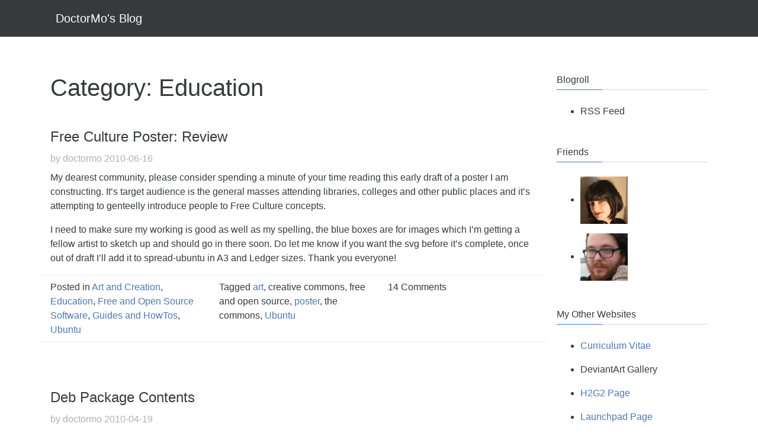

--- FILE ---
content_type: text/html
request_url: https://doctormo.org/category/education/page/2/
body_size: 11019
content:
<!DOCTYPE html>
<html lang="en-US">
<head>
<meta charset="UTF-8">
<meta name="viewport" content="width=device-width, initial-scale=1">
<link rel="profile" href="https://gmpg.org/xfn/11">

<title>Education &#8211; Page 2 &#8211; DoctorMo&#039;s Blog</title>
<link rel='dns-prefetch' href='../../../..//s.w.org' />
<link rel="alternate" type="application/rss+xml" title="DoctorMo&#039;s Blog &raquo; Feed" href="../../../../feed/" />
<link rel="alternate" type="application/rss+xml" title="DoctorMo&#039;s Blog &raquo; Comments Feed" href="../../../../comments/feed/" />
<link rel="alternate" type="application/rss+xml" title="DoctorMo&#039;s Blog &raquo; Education Category Feed" href="../../../../category/education/feed/" />
		<script type="text/javascript">
			window._wpemojiSettings = {"baseUrl":"https:\/\/s.w.org\/images\/core\/emoji\/2.2.1\/72x72\/","ext":".png","svgUrl":"https:\/\/s.w.org\/images\/core\/emoji\/2.2.1\/svg\/","svgExt":".svg","source":{"concatemoji":"http:\/\/doctormo.org\/wp-includes\/js\/wp-emoji-release.min.js?ver=4.7.4"}};
			!function(a,b,c){function d(a){var b,c,d,e,f=String.fromCharCode;if(!k||!k.fillText)return!1;switch(k.clearRect(0,0,j.width,j.height),k.textBaseline="top",k.font="600 32px Arial",a){case"flag":return k.fillText(f(55356,56826,55356,56819),0,0),!(j.toDataURL().length<3e3)&&(k.clearRect(0,0,j.width,j.height),k.fillText(f(55356,57331,65039,8205,55356,57096),0,0),b=j.toDataURL(),k.clearRect(0,0,j.width,j.height),k.fillText(f(55356,57331,55356,57096),0,0),c=j.toDataURL(),b!==c);case"emoji4":return k.fillText(f(55357,56425,55356,57341,8205,55357,56507),0,0),d=j.toDataURL(),k.clearRect(0,0,j.width,j.height),k.fillText(f(55357,56425,55356,57341,55357,56507),0,0),e=j.toDataURL(),d!==e}return!1}function e(a){var c=b.createElement("script");c.src=a,c.defer=c.type="text/javascript",b.getElementsByTagName("head")[0].appendChild(c)}var f,g,h,i,j=b.createElement("canvas"),k=j.getContext&&j.getContext("2d");for(i=Array("flag","emoji4"),c.supports={everything:!0,everythingExceptFlag:!0},h=0;h<i.length;h++)c.supports[i[h]]=d(i[h]),c.supports.everything=c.supports.everything&&c.supports[i[h]],"flag"!==i[h]&&(c.supports.everythingExceptFlag=c.supports.everythingExceptFlag&&c.supports[i[h]]);c.supports.everythingExceptFlag=c.supports.everythingExceptFlag&&!c.supports.flag,c.DOMReady=!1,c.readyCallback=function(){c.DOMReady=!0},c.supports.everything||(g=function(){c.readyCallback()},b.addEventListener?(b.addEventListener("DOMContentLoaded",g,!1),a.addEventListener("load",g,!1)):(a.attachEvent("onload",g),b.attachEvent("onreadystatechange",function(){"complete"===b.readyState&&c.readyCallback()})),f=c.source||{},f.concatemoji?e(f.concatemoji):f.wpemoji&&f.twemoji&&(e(f.twemoji),e(f.wpemoji)))}(window,document,window._wpemojiSettings);
		</script>
		<style type="text/css">
img.wp-smiley,
img.emoji {
	display: inline !important;
	border: none !important;
	box-shadow: none !important;
	height: 1em !important;
	width: 1em !important;
	margin: 0 .07em !important;
	vertical-align: -0.1em !important;
	background: none !important;
	padding: 0 !important;
}
</style>
<link rel='stylesheet' id='rfwbs-front-style-css'  href='../../../../wp-content/plugins/responsive-full-width-background-slider/css/rfwbs_slider.css' type='text/css' media='all' />
<link rel='stylesheet' id='wp-polls-css'  href='../../../../wp-content/plugins/wp-polls/polls-css.css' type='text/css' media='all' />
<style id='wp-polls-inline-css' type='text/css'>
.wp-polls .pollbar {
	margin: 1px;
	font-size: 6px;
	line-height: 8px;
	height: 8px;
	background-image: url('http://doctormo.org/wp-content/plugins/wp-polls/images/default/pollbg.gif');
	border: 1px solid #c8c8c8;
}

</style>
<link rel='stylesheet' id='slresponsive-style-css'  href='../../../../wp-content/themes/slresponsive/style.css' type='text/css' media='all' />


<link rel='https://api.w.org/' href='../../../../wp-json/' />
<link rel="EditURI" type="application/rsd+xml" title="RSD" href="../../../../xmlrpc.php?rsd" />
<link rel="wlwmanifest" type="application/wlwmanifest+xml" href="../../../../wp-includes/wlwmanifest.xml" /> 
<meta name="generator" content="WordPress 4.7.4" />
<link rel="apple-touch-icon" href="https://0.gravatar.com/avatar/7f6f9e75239bfcc5bfb41014e9dc9a26.png?s=60" />
<link rel="shortcut icon" type="image/png" href="https://0.gravatar.com/avatar/7f6f9e75239bfcc5bfb41014e9dc9a26.png?s=16" /><!-- Gravatar Favicon by Patrick http://patrick.bloggles.info/ -->
<link rel="icon" href="../../../../wp-content/uploads/2013/03/cropped-doctormo-32x32.png" sizes="32x32" />
<link rel="icon" href="../../../../wp-content/uploads/2013/03/cropped-doctormo-192x192.png" sizes="192x192" />
<link rel="apple-touch-icon-precomposed" href="../../../../wp-content/uploads/2013/03/cropped-doctormo-180x180.png" />
<meta name="msapplication-TileImage" content="http://doctormo.org/wp-content/uploads/2013/03/cropped-doctormo-270x270.png" />
</head>

<body class="archive paged category category-education category-8 paged-2 category-paged-2 hfeed">
	<header id="masthead" class="site-header bg-inverse" role="banner">
		<nav id="site-navigation" class="main-navigation navbar navbar-dark bg-inverse container" role="navigation">
			<button class="navbar-toggler" type="button" data-toggle="collapse" data-target="#mobile-menu" aria-controls="mobile-menu" aria-expanded="false" aria-label="Toggle navigation"></button>
			<a class="navbar-brand" href="https://doctormo.org/">DoctorMo&#039;s Blog</a>
			<div id="primary-menu" class="menu"></div>
			<div class="mobile-menu collapse navbar-toggleable-md" id="mobile-menu">
				<div id="mobile-menu" class="menu"></div>
			</div>
		</nav><!-- #site-navigation -->

	</header><!-- #masthead -->
	<div class="container">
		<div id="content" class="site-content row">

	<div id="primary" class="content-area col-md-9">
		<main id="main" class="site-main" role="main">

		
			<header class="page-header">
				<h1 class="page-title">Category: Education</h1>			</header><!-- .page-header -->

			
<article id="post-2412" class="post-2412 post type-post status-publish format-standard hentry category-art-and-creation category-education category-free-and-open-source-software category-guides-and-howtos category-ubuntu tag-art tag-creative-commons tag-free-and-open-source tag-poster tag-the-commons tag-ubuntu">

	<header class="entry-header">
				<div class="post-thumb-wrapper">
					</div>
				<h4 class="entry-title">Free Culture Poster: Review</h4>		<div class="entry-meta">
			<span class="byline"> <span class="author vcard"> by <a class="url fn n" href="../../../../author/doctormo/">doctormo</a></span> </span><span class="posted-on"><time class="entry-date published" datetime="2010-06-16T19:03:27+00:00">2010-06-16</time></span>		</div><!-- .entry-meta -->
					</header><!-- .entry-header -->

	<div class="entry-content">
		<p>My dearest community, please consider spending a minute of your time reading this early draft of a poster I am constructing. It&#8217;s target audience is the general masses attending libraries, colleges and other public places and it&#8217;s attempting to genteelly introduce people to Free Culture concepts.</p>
<p></p>
<p>I need to make sure my working is good as well as my spelling, the blue boxes are for images which I&#8217;m getting a fellow artist to sketch up and should go in there soon. Do let me know if you want the svg before it&#8217;s complete, once out of draft I&#8217;ll add it to spread-ubuntu in A3 and Ledger sizes. Thank you everyone!</p>
	</div><!-- .entry-content -->

	<footer class="entry-footer row">
		<span class="cat-links col-md-4">Posted in <a href="../../../../category/art-and-creation/" rel="category tag">Art and Creation</a>, <a href="../../../../category/education/" rel="category tag">Education</a>, <a href="../../../../category/free-and-open-source-software/" rel="category tag">Free and Open Source Software</a>, <a href="../../../../category/art-and-creation/guides-and-howtos/" rel="category tag">Guides and HowTos</a>, <a href="../../../../category/free-and-open-source-software/ubuntu/" rel="category tag">Ubuntu</a></span><span class="tags-links col-md-4">Tagged <a href="../../../../tag/art/" rel="tag">art</a>, creative commons, free and open source, <a href="../../../../tag/poster/" rel="tag">poster</a>, the commons, <a href="../../../../tag/ubuntu/" rel="tag">Ubuntu</a></span><span class="comments-link col-md-4">14 Comments<span class="screen-reader-text"> on Free Culture Poster: Review</span></span>	</footer><!-- .entry-footer -->
</article><!-- #post-## -->

<article id="post-2208" class="post-2208 post type-post status-publish format-standard hentry category-art-and-creation category-education category-programming-and-technical category-ubuntu tag-building tag-deb tag-debian tag-installation tag-packaging tag-publishing">

	<header class="entry-header">
				<div class="post-thumb-wrapper">
					</div>
				<h4 class="entry-title">Deb Package Contents</h4>		<div class="entry-meta">
			<span class="byline"> <span class="author vcard"> by <a class="url fn n" href="../../../../author/doctormo/">doctormo</a></span> </span><span class="posted-on"><time class="entry-date published updated" datetime="2010-04-19T14:53:04+00:00">2010-04-19</time></span>		</div><!-- .entry-meta -->
					</header><!-- .entry-header -->

	<div class="entry-content">
		<p>Your thoughts on this diagram:</p>
<p></p>
	</div><!-- .entry-content -->

	<footer class="entry-footer row">
		<span class="cat-links col-md-4">Posted in <a href="../../../../category/art-and-creation/" rel="category tag">Art and Creation</a>, <a href="../../../../category/education/" rel="category tag">Education</a>, <a href="../../../../category/free-and-open-source-software/programming-and-technical/" rel="category tag">Programming and Technical</a>, <a href="../../../../category/free-and-open-source-software/ubuntu/" rel="category tag">Ubuntu</a></span><span class="tags-links col-md-4">Tagged building, deb, <a href="../../../../tag/debian/" rel="tag">debian</a>, installation, packaging, publishing</span><span class="comments-link col-md-4">14 Comments<span class="screen-reader-text"> on Deb Package Contents</span></span>	</footer><!-- .entry-footer -->
</article><!-- #post-## -->

<article id="post-2206" class="post-2206 post type-post status-publish format-standard hentry category-art-and-creation category-education category-ubuntu">

	<header class="entry-header">
				<div class="post-thumb-wrapper">
					</div>
				<h4 class="entry-title">Input: Debian Packaging Guide</h4>		<div class="entry-meta">
			<span class="byline"> <span class="author vcard"> by <a class="url fn n" href="../../../../author/doctormo/">doctormo</a></span> </span><span class="posted-on"><time class="entry-date published" datetime="2010-04-17T04:13:30+00:00">2010-04-17</time></span>		</div><!-- .entry-meta -->
					</header><!-- .entry-header -->

	<div class="entry-content">
		<p>I&#8217;m trying to find different debian packaging guides for some work I&#8217;m doing for two people. If you know of a good guide that is simple to use and contains both explanations and instructions, then I want to hear from you at the bottom of this page in the comments.</p>
<p>Hopefully this will also help others who read this and have been lookign for a good guide to building their own packages. My own knowledge obout debian packages is very limited in that I can make them, but I don&#8217;t quite know why they work.</p>
	</div><!-- .entry-content -->

	<footer class="entry-footer row">
		<span class="cat-links col-md-4">Posted in <a href="../../../../category/art-and-creation/" rel="category tag">Art and Creation</a>, <a href="../../../../category/education/" rel="category tag">Education</a>, <a href="../../../../category/free-and-open-source-software/ubuntu/" rel="category tag">Ubuntu</a></span><span class="comments-link col-md-4">6 Comments<span class="screen-reader-text"> on Input: Debian Packaging Guide</span></span>	</footer><!-- .entry-footer -->
</article><!-- #post-## -->

<article id="post-2143" class="post-2143 post type-post status-publish format-standard hentry category-critique category-education category-events category-free-and-open-source-software category-ubuntu tag-events tag-free-software-foundation tag-ubuntu">

	<header class="entry-header">
				<div class="post-thumb-wrapper">
					</div>
				<h4 class="entry-title">Ubuntu and the FSF Ideal</h4>		<div class="entry-meta">
			<span class="byline"> <span class="author vcard"> by <a class="url fn n" href="../../../../author/doctormo/">doctormo</a></span> </span><span class="posted-on"><time class="entry-date published" datetime="2010-04-03T23:59:30+00:00">2010-04-03</time></span>		</div><!-- .entry-meta -->
					</header><!-- .entry-header -->

	<div class="entry-content">
		<p>Efrain of Ubuntu-ve posted <a href="https://lists.ubuntu.com/archives/loco-contacts/2010-April/004346.html" rel="nofollow">A question</a> to the loco contacts mailing list about their relationship with the FSF people in Venezuela.</p>
<p>Ubuntu-MA is home of the Free Software Foundation&#8217;s HQ and we get on fairly well with the FSF on a personal level. Though they have levelled criticism at us about Ubuntu containing non-free, I have in tern criticised the FSF in Boston of taking no positive action in the local community, they are far too concerned with gradios world politics to get down and dirty with installing and supporting Free Desktop machines and perhaps learn some of the reasons for being a little bit practical.</p>
<p>It&#8217;s an interesting relationship, but I think we all understand where each of us is coming from. The FSF seeks to be a defining entity that stands for a very precise ideal and raising awareness of that ideal through appealing to people&#8217;s politics. Ubuntu seeks to increase awareness and use of Free Software by providing products that work. So long as we in Ubuntu never forget to mention the ideals, philosophies and principles of the Free and Open Source ethos that gives us the great fortune of being able to make computers work better, then I think we have no real conflict.</p>
<p>Consider this flyer. An entire 1/6th of the flyer is dedicated to explaining FOSS in a friendly way and it&#8217;s certainly not trying to make light of the importance of freedom. This weekend I think people appreciated a helping hand explaining what it all means in clearer language as well as lots of practical tips.</p>
<p>But would the FSF appreciate that balance? Depends on the person from the FSF I think.</p>
<p>Your Thoughts?</p>
	</div><!-- .entry-content -->

	<footer class="entry-footer row">
		<span class="cat-links col-md-4">Posted in <a href="../../../../category/art-and-creation/critique/" rel="category tag">Critique</a>, <a href="../../../../category/education/" rel="category tag">Education</a>, <a href="../../../../category/free-and-open-source-software/events/" rel="category tag">Events</a>, <a href="../../../../category/free-and-open-source-software/" rel="category tag">Free and Open Source Software</a>, <a href="../../../../category/free-and-open-source-software/ubuntu/" rel="category tag">Ubuntu</a></span><span class="tags-links col-md-4">Tagged <a href="../../../../tag/events/" rel="tag">Events</a>, free software foundation, <a href="../../../../tag/ubuntu/" rel="tag">Ubuntu</a></span><span class="comments-link col-md-4">6 Comments<span class="screen-reader-text"> on Ubuntu and the FSF Ideal</span></span>	</footer><!-- .entry-footer -->
</article><!-- #post-## -->

<article id="post-2107" class="post-2107 post type-post status-publish format-standard hentry category-art-and-creation category-education category-multimedia-entry category-ubuntu">

	<header class="entry-header">
				<div class="post-thumb-wrapper">
					</div>
				<h4 class="entry-title">Ubuntu @ AnimeBoston Flyer, Final</h4>		<div class="entry-meta">
			<span class="byline"> <span class="author vcard"> by <a class="url fn n" href="../../../../author/doctormo/">doctormo</a></span> </span><span class="posted-on"><time class="entry-date published" datetime="2010-03-26T06:14:01+00:00">2010-03-26</time></span>		</div><!-- .entry-meta -->
					</header><!-- .entry-header -->

	<div class="entry-content">
		<p>I&#8217;ve posted the final to deviantArt but I also wanted to post the result here to the planet:</p>
<p></p>
<p>I should get this posted to spread ubuntu website soon.</p>
	</div><!-- .entry-content -->

	<footer class="entry-footer row">
		<span class="cat-links col-md-4">Posted in <a href="../../../../category/art-and-creation/" rel="category tag">Art and Creation</a>, <a href="../../../../category/education/" rel="category tag">Education</a>, <a href="../../../../category/multimedia-entry/" rel="category tag">Multimedia Entry</a>, <a href="../../../../category/free-and-open-source-software/ubuntu/" rel="category tag">Ubuntu</a></span><span class="comments-link col-md-4">2 Comments<span class="screen-reader-text"> on Ubuntu @ AnimeBoston Flyer, Final</span></span>	</footer><!-- .entry-footer -->
</article><!-- #post-## -->

<article id="post-2084" class="post-2084 post type-post status-publish format-standard hentry category-art-and-creation category-education category-guides-and-howtos category-ubuntu tag-education tag-linux tag-manual tag-ubuntu">

	<header class="entry-header">
				<div class="post-thumb-wrapper">
					</div>
				<h4 class="entry-title">Ubuntu Manual &#8211; Time for Testing</h4>		<div class="entry-meta">
			<span class="byline"> <span class="author vcard"> by <a class="url fn n" href="../../../../author/doctormo/">doctormo</a></span> </span><span class="posted-on"><time class="entry-date published" datetime="2010-03-22T06:00:12+00:00">2010-03-22</time></span>		</div><!-- .entry-meta -->
					</header><!-- .entry-header -->

	<div class="entry-content">
		<p>According to OMG! Ubuntu the Ubuntu Manual project is looking for testers, people who can read the manual and find errors.</p>
<p>They&#8217;re going to freeze it at the end of the month so the community needs to get cracking in making sure it&#8217;s all good to go, I think everything should be able to give one chapter a brief read over and to <a href="http://ubuntu-manual.org/?bugs" rel="nofollow">report problems</a>.</p>
<p></p>
<p><a href="http://ubuntu-manual.org/?bugs" rel="nofollow">Report Problems here</a></p>
	</div><!-- .entry-content -->

	<footer class="entry-footer row">
		<span class="cat-links col-md-4">Posted in <a href="../../../../category/art-and-creation/" rel="category tag">Art and Creation</a>, <a href="../../../../category/education/" rel="category tag">Education</a>, <a href="../../../../category/art-and-creation/guides-and-howtos/" rel="category tag">Guides and HowTos</a>, <a href="../../../../category/free-and-open-source-software/ubuntu/" rel="category tag">Ubuntu</a></span><span class="tags-links col-md-4">Tagged <a href="../../../../tag/education/" rel="tag">Education</a>, linux, manual, <a href="../../../../tag/ubuntu/" rel="tag">Ubuntu</a></span><span class="comments-link col-md-4">4 Comments<span class="screen-reader-text"> on Ubuntu Manual &#8211; Time for Testing</span></span>	</footer><!-- .entry-footer -->
</article><!-- #post-## -->

<article id="post-2069" class="post-2069 post type-post status-publish format-standard hentry category-education category-ubuntu tag-ubuntu">

	<header class="entry-header">
				<div class="post-thumb-wrapper">
					</div>
				<h4 class="entry-title">Learning Group</h4>		<div class="entry-meta">
			<span class="byline"> <span class="author vcard"> by <a class="url fn n" href="../../../../author/doctormo/">doctormo</a></span> </span><span class="posted-on"><time class="entry-date published updated" datetime="2010-03-16T08:08:48+00:00">2010-03-16</time></span>		</div><!-- .entry-meta -->
					</header><!-- .entry-header -->

	<div class="entry-content">
		<p>We had a great meeting today to discuss the way forward for the Ubuntu Learning Project and we manage to reconcile a number of directions by making the generic and vague learning group into an umbrella social group for a number of different, but still heavily interacting, projects.</p>
<p>After the agreement to split up and autonomise the leadership of each project, we&#8217;d been working hard at changing all the wiki pages and launchpad pages to reflect this new organisation.</p>
<p>So what does this mean for course writing? Well course writing is now it&#8217;s own project, the &#8220;Ubuntu Learning Materials&#8221; project, which has a singular focus ont he construction on course material for teaching Ubuntu and related subjects. It&#8217;s not that concerned with how to publish the works, and will make do with published sets of pdf files and loose repositories. The development though will be very strong, with strict licenses for collaboration and a strong use of existing development tools to make sure writers are able to peer review, edit and writer without having their work lost in some custom media management site.</p>
<p>The other two projects under the umbrella is the Ubuntu Educators, who&#8217;s focus is on traditional education establishments and providing Ubuntu materials to them in a format they can consume (i.e. moodle). And the Ubuntu Learning/Classrooms project which is focused on taking materials and publishing and hosting classes for community consumption. Very much like what happens with developer/user weeks.</p>
<p>These separations should allow each project&#8217;s leadership to make good choices for the direction and goals of the project without having to be constantly tripping up over other considerations. The umbrella group though is still an important way to have all educational projects within Ubuntu talk to each other.</p>
<p>Thoughts?</p>
	</div><!-- .entry-content -->

	<footer class="entry-footer row">
		<span class="cat-links col-md-4">Posted in <a href="../../../../category/education/" rel="category tag">Education</a>, <a href="../../../../category/free-and-open-source-software/ubuntu/" rel="category tag">Ubuntu</a></span><span class="tags-links col-md-4">Tagged <a href="../../../../tag/ubuntu/" rel="tag">Ubuntu</a></span><span class="comments-link col-md-4">3 Comments<span class="screen-reader-text"> on Learning Group</span></span>	</footer><!-- .entry-footer -->
</article><!-- #post-## -->

<article id="post-2045" class="post-2045 post type-post status-publish format-standard hentry category-education category-ubuntu tag-classes tag-courses tag-teaching tag-ubuntu">

	<header class="entry-header">
				<div class="post-thumb-wrapper">
					</div>
				<h4 class="entry-title">Ubuntu Learning: Where Are We?</h4>		<div class="entry-meta">
			<span class="byline"> <span class="author vcard"> by <a class="url fn n" href="../../../../author/doctormo/">doctormo</a></span> </span><span class="posted-on"><time class="entry-date published" datetime="2010-03-10T23:30:21+00:00">2010-03-10</time></span>		</div><!-- .entry-meta -->
					</header><!-- .entry-header -->

	<div class="entry-content">
		<p><a href="https://wiki.ubuntu.com/Learning" rel="nofollow">The Ubuntu Learning project</a> has been quietly working away for the past six months, most of what we&#8217;ve been working on has been the technology to invite new contributors into the mix and get materials published, the plan for what we&#8217;re going to write and how to focus in on just a handful of topics so we can really get down to writing.</p>
<p>So you&#8217;ve probably read about the technology, GroundControl is a learning project tech. It&#8217;s built to allow  writers to contribute their knowledge with minimum of fuss. The GroundControl project is suffering a little bit of a delay from changes in launchpad, but a lot of this is because the technology was before it&#8217;s time and launchpad and the ubuntu desktop need to be made more talkative before GroundControl and many other launchpad apps will really work nicely with launchpad.</p>
<p>The creation of the build functionality is all there, you just write a bunch of text files and hit go and it compiles your course into a nice book, with side book for lesson plan. There is more work that could be done on the GUI for hitting go, but that&#8217;s a nice to have.</p>
<p>The moodle website is pretty much functionally done and we can add classes when ever we like. There is a major need for a theme to be developed, something cleaner than the standard moodle installed theme with our own branding etc. But that&#8217;s on our todo list.</p>
<p>I&#8217;ve set up a physical systems administration class again for April onwards, this means I&#8217;ve taken control of the systems administration course and will be developing it further as the class proceeds. Nigel is still progressing with the teaching track and Elizabeth is collecting information on the Desktop track, hopefully there is plenty of room for collaboration with the Ubuntu Manual project there.</p>
<p>We&#8217;ve got a team meeting coming up on Monday 15th 23:00 UTC and we&#8217;re a year into our project here so we&#8217;ve going to be looking at a way to organise ourselves better. This might include some leadership reorganisation and it&#8217;s probably going to involve discussion in how we can get more people involved.</p>
<p>If you feel like learning materials and teaching FOSS topics is very important to the progress to world domination as we do; then please do join us at our meeting and tell us how you think learning materials should be produced and published. We&#8217;re looking forward to seeing everyone there.</p>
	</div><!-- .entry-content -->

	<footer class="entry-footer row">
		<span class="cat-links col-md-4">Posted in <a href="../../../../category/education/" rel="category tag">Education</a>, <a href="../../../../category/free-and-open-source-software/ubuntu/" rel="category tag">Ubuntu</a></span><span class="tags-links col-md-4">Tagged classes, courses, teaching, <a href="../../../../tag/ubuntu/" rel="tag">Ubuntu</a></span>	</footer><!-- .entry-footer -->
</article><!-- #post-## -->

<article id="post-2008" class="post-2008 post type-post status-publish format-standard hentry category-education category-events category-free-and-open-source-software category-ubuntu tag-classes tag-systems-administration tag-ubuntu">

	<header class="entry-header">
				<div class="post-thumb-wrapper">
					</div>
				<h4 class="entry-title">Boston: Spring Systems Administration Classes</h4>		<div class="entry-meta">
			<span class="byline"> <span class="author vcard"> by <a class="url fn n" href="../../../../author/doctormo/">doctormo</a></span> </span><span class="posted-on"><time class="entry-date published" datetime="2010-03-06T10:17:04+00:00">2010-03-06</time></span>		</div><!-- .entry-meta -->
					</header><!-- .entry-header -->

	<div class="entry-content">
		<p>This is to let you all know that starting on the 31st of March a Systems Administration course is being taught in Boston, it&#8217;s aimed at getting casual technical people more able to deeply understand the technologies and how to deploy them successfully. Please email me if your interested in attending. These are the details:</p>
<p>Start Date: March 31st 2010<br />
Reoccurs: Every Wednesday there after<br />
Location: South End Tech Center, 359 Columbus Ave, Boston<br />
Time: 6:00pm &#8211; 8:30pm</p>
<p>Classes:<br />
 * Introduction, classes, foss, preparations and background.<br />
 * Computer Hardware<br />
 * Command Line Basics<br />
 * Networking Basics<br />
 * Server Services<br />
 * Network Infrastructure<br />
 * Remote Access<br />
 * Users and Groups</p>
<p>I&#8217;m aiming to post here to my blog the revised classes that I create, hopefully in the learning project&#8217;s ascii doc format.</p>
	</div><!-- .entry-content -->

	<footer class="entry-footer row">
		<span class="cat-links col-md-4">Posted in <a href="../../../../category/education/" rel="category tag">Education</a>, <a href="../../../../category/free-and-open-source-software/events/" rel="category tag">Events</a>, <a href="../../../../category/free-and-open-source-software/" rel="category tag">Free and Open Source Software</a>, <a href="../../../../category/free-and-open-source-software/ubuntu/" rel="category tag">Ubuntu</a></span><span class="tags-links col-md-4">Tagged classes, systems administration, <a href="../../../../tag/ubuntu/" rel="tag">Ubuntu</a></span>	</footer><!-- .entry-footer -->
</article><!-- #post-## -->

<article id="post-1960" class="post-1960 post type-post status-publish format-standard hentry category-education category-philosophies category-science category-ubuntu tag-education tag-fractals tag-knowing tag-learning tag-understanding">

	<header class="entry-header">
				<div class="post-thumb-wrapper">
					</div>
				<h4 class="entry-title"><a href="../../../../2010/02/19/learn-in-fractal/" rel="bookmark">Learn in Fractal</a></h4>		<div class="entry-meta">
			<span class="byline"> <span class="author vcard"> by <a class="url fn n" href="../../../../author/doctormo/">doctormo</a></span> </span><span class="posted-on"><time class="entry-date published updated" datetime="2010-02-19T05:40:02+00:00">2010-02-19</time></span>		</div><!-- .entry-meta -->
					</header><!-- .entry-header -->

	<div class="entry-content">
		<p>If you&#8217;ve ever been involved with teaching then you&#8217;ll know that you teach the small stuff first, little lies, small over simplifications that get the students off in the right direction. Sometimes this is characterised as getting students on the first rung of the ladder of learning.</p>
<p>Then there is the fear that our modern world is too complex, it&#8217;s pushing our children to think, process and work out their mental faculties more and more. Some say you can see the result of this in the ever upwardly reassessed median IQ. Others say you can see it in the stress levels, the increase in trivialities and the reduction of curious pursuits.</p>
<p>But what I see is something different. There are and always will be a range of people with a range of mental facilities and abilities, that not everyone understands computers doesn&#8217;t mean that everyone is expected to grapple everything. We worry about the lowest common denominator focus of society, but the common don&#8217;t.</p>
<p>When you see the world looking a little simple, basic, too well understood, not progressive enough, I recommend looking a little deeper because it&#8217;s fractals all the way down. You used to learn how to farm wheat, now you learn how to drive a tractor, one day you&#8217;ll learn how to press a tractor robot activation button, but there will always be more to it and deeper understandings to have for those that seek them.</p>
<p>Don&#8217;t refrain from making things simple, the simpler they are the more you can zoom in to greater complexities. The simpler the big stuff is the more you can get on with making progress.</p>
<p>Don&#8217;t worry about the apparent deficit of mental alacrity in the general population, it&#8217;s always been like that, if anything things are getting slightly better though the shaping and presentation of learning to even the unenthusiastic student. Some are saying that we shouldn&#8217;t teach children facts and figures, who cares who the third US president was (Tom) as soon we&#8217;ll all have mobile computers with permanent access to wikipedia where all our fixed knowledge can be stored.</p>
<p>Is that progress? do facts help us think up new idea, or do ideas and concepts only matter? Do we need new narratives and tales to pass on these concepts to our children?</p>
<p>Your cognations?</p>
	</div><!-- .entry-content -->

	<footer class="entry-footer row">
		<span class="cat-links col-md-4">Posted in <a href="../../../../category/education/" rel="category tag">Education</a>, <a href="../../../../category/philosophies/" rel="category tag">Philosophies</a>, <a href="../../../../category/science/" rel="category tag">Science</a>, <a href="../../../../category/free-and-open-source-software/ubuntu/" rel="category tag">Ubuntu</a></span><span class="tags-links col-md-4">Tagged <a href="../../../../tag/education/" rel="tag">Education</a>, <a href="../../../../tag/fractals/" rel="tag">fractals</a>, <a href="../../../../tag/knowing/" rel="tag">knowing</a>, <a href="../../../../tag/learning/" rel="tag">learning</a>, <a href="../../../../tag/understanding/" rel="tag">understanding</a></span>	</footer><!-- .entry-footer -->
</article><!-- #post-## -->

	<nav class="navigation posts-navigation" role="navigation">
		<h2 class="screen-reader-text">Posts navigation</h2>
		<div class="nav-links"><div class="nav-previous">Older posts</div><div class="nav-next"><a href="../../../../category/education/" >Newer posts</a></div></div>
	</nav>
		</main><!-- #main -->
	</div><!-- #primary -->


<aside id="secondary" class="widget-area col-md-3" role="complementary">
	<section id="linkcat-2" class="widget widget_links"><h6 class="widget-title">Blogroll</h6>
	<ul class='xoxo blogroll'>
<li>RSS Feed</li>

	</ul>
</section>
<section id="linkcat-344" class="widget widget_links"><h6 class="widget-title">Friends</h6>
	<ul class='xoxo blogroll'>
<li><a href="https://teru.blogspot.com" rel="friend met co-resident spouse crush nofollow"><img src="http://divajutta.com/images/IMG_1762.jpg"  alt="Urban Earth Mother"  /></a></li>
<li><a href="http://www.armyoftoys.com/" rel="friend met nofollow"><img src="http://divajutta.com/doctormo/walter-ico.jpg"  alt="Walter Sickert"  /></a></li>

	</ul>
</section>
<section id="linkcat-343" class="widget widget_links"><h6 class="widget-title">My Other Websites</h6>
	<ul class='xoxo blogroll'>
<li><a href="http://divajutta.com/doctormo/MartinOwensCV.pdf" rel="me nofollow">Curriculum Vitae</a></li>
<li>DeviantArt Gallery</li>
<li><a href="http://bbc.co.uk/dna/h2g2/classic/U178086" rel="me nofollow">H2G2 Page</a></li>
<li><a href="http://launchpad.net/~doctormo" rel="me nofollow">Launchpad Page</a></li>
<li><a href="http://search.cpan.org/~doctormo" rel="me nofollow">Perl Modules</a></li>
<li>Savage2 Player Stats</li>

	</ul>
</section>
<section id="calendar-3" class="widget widget_calendar"><div id="calendar_wrap" class="calendar_wrap"><table id="wp-calendar">
	<caption>April 2017</caption>
	<thead>
	<tr>
		<th scope="col" title="Monday">M</th>
		<th scope="col" title="Tuesday">T</th>
		<th scope="col" title="Wednesday">W</th>
		<th scope="col" title="Thursday">T</th>
		<th scope="col" title="Friday">F</th>
		<th scope="col" title="Saturday">S</th>
		<th scope="col" title="Sunday">S</th>
	</tr>
	</thead>

	<tfoot>
	<tr>
		<td colspan="3" id="prev"><a href="../../../../2017/03/">&laquo; Mar</a></td>
		<td class="pad">&nbsp;</td>
		<td colspan="3" id="next" class="pad">&nbsp;</td>
	</tr>
	</tfoot>

	<tbody>
	<tr>
		<td colspan="5" class="pad">&nbsp;</td><td>1</td><td>2</td>
	</tr>
	<tr>
		<td>3</td><td>4</td><td>5</td><td>6</td><td>7</td><td>8</td><td>9</td>
	</tr>
	<tr>
		<td>10</td><td>11</td><td>12</td><td>13</td><td>14</td><td>15</td><td>16</td>
	</tr>
	<tr>
		<td>17</td><td>18</td><td>19</td><td>20</td><td id="today">21</td><td>22</td><td>23</td>
	</tr>
	<tr>
		<td>24</td><td>25</td><td>26</td><td>27</td><td>28</td><td>29</td><td>30</td>
	</tr>
	</tbody>
	</table></div></section><section id="search-3" class="widget widget_search"><form role="search" method="get" class="form-inline" action="https://doctormo.org/">
    <div class="form-group">
        <input type="search" class="form-control serch-input"
            placeholder="Search …"
            value="" name="s"
            title="Search for" />
		<input type="submit" class="btn btn-primary" value="Search" />
    </div>
</form></section><section id="categories-3" class="widget widget_categories"><h6 class="widget-title">Categories</h6>		<ul>
	<li class="cat-item cat-item-4"><a href="../../../../category/art-and-creation/" title="Anything Creative">Art and Creation</a>
</li>
	<li class="cat-item cat-item-818"><a href="../../../../category/business/" >Business</a>
</li>
	<li class="cat-item cat-item-5"><a href="../../../../category/art-and-creation/cartoons-and-comics/" >Cartoons and Comics</a>
</li>
	<li class="cat-item cat-item-6"><a href="../../../../category/art-and-creation/critique/" >Critique</a>
</li>
	<li class="cat-item cat-item-392"><a href="../../../../category/art-and-creation/doctors-art/" >Doctor&#039;s Art</a>
</li>
	<li class="cat-item cat-item-7"><a href="../../../../category/economics/" >Economics</a>
</li>
	<li class="cat-item cat-item-8 current-cat"><a href="../../../../category/education/" >Education</a>
</li>
	<li class="cat-item cat-item-24"><a href="../../../../category/free-and-open-source-software/events/" >Events</a>
</li>
	<li class="cat-item cat-item-821"><a href="../../../../category/art-and-creation/fiction/" >Fiction</a>
</li>
	<li class="cat-item cat-item-9"><a href="../../../../category/free-and-open-source-software/" title="Any posts related to FOSS">Free and Open Source Software</a>
</li>
	<li class="cat-item cat-item-10"><a href="../../../../category/art-and-creation/guides-and-howtos/" >Guides and HowTos</a>
</li>
	<li class="cat-item cat-item-11"><a href="../../../../category/hat-talk/" title="Posts you should ignore, because they are daft.">Hat Talk</a>
</li>
	<li class="cat-item cat-item-659"><a href="../../../../category/free-and-open-source-software/events/loco-events-foss/" >Local Community</a>
</li>
	<li class="cat-item cat-item-12"><a href="../../../../category/multimedia-entry/" >Multimedia Entry</a>
</li>
	<li class="cat-item cat-item-13"><a href="../../../../category/art-and-creation/music-and-night-outs/" >Music and Night Outs</a>
</li>
	<li class="cat-item cat-item-621"><a href="../../../../category/personal/" >Personal</a>
</li>
	<li class="cat-item cat-item-14"><a href="../../../../category/philosophies/" >Philosophies</a>
</li>
	<li class="cat-item cat-item-15"><a href="../../../../category/multimedia-entry/podcast/" >Podcast</a>
</li>
	<li class="cat-item cat-item-16"><a href="../../../../category/politics/" title="Anything to do with the politico">Politics</a>
</li>
	<li class="cat-item cat-item-555"><a href="../../../../category/multimedia-entry/poll/" >Poll</a>
</li>
	<li class="cat-item cat-item-17"><a href="../../../../category/free-and-open-source-software/programming-and-technical/" >Programming and Technical</a>
</li>
	<li class="cat-item cat-item-18"><a href="../../../../category/science/" title="Anything to do with the sciences">Science</a>
</li>
	<li class="cat-item cat-item-19"><a href="../../../../category/sociology/" title="People">Sociology</a>
</li>
	<li class="cat-item cat-item-20"><a href="../../../../category/theology/" title="Anything to do with religion or meta subjects.">Theology</a>
</li>
	<li class="cat-item cat-item-21"><a href="../../../../category/free-and-open-source-software/ubuntu/" title="Any posts related to the Ubuntu operating system or it&#039;s community.">Ubuntu</a>
</li>
	<li class="cat-item cat-item-1"><a href="../../../../category/uncategorized/" >Uncategorized</a>
</li>
	<li class="cat-item cat-item-22"><a href="../../../../category/art-and-creation/user-interface-design/" >User Interface Design</a>
</li>
	<li class="cat-item cat-item-23"><a href="../../../../category/multimedia-entry/video-entry/" >Video Entry</a>
</li>
		</ul>
</section></aside><!-- #secondary -->

		</div><!-- #content -->
	</div><!-- .container -->
	
	<footer id="colophon" class="site-footer bg-inverse" role="contentinfo">
		<div class="site-info container">
			<div class="row">
				<div class="left-col col-md-6">
					<a href="https://wordpress.org/" rel="nofollow">Proudly powered by WordPress</a>
					<span class="sep"> | </span>
					Theme: Slresponsive by <a href="http://awothemes.pro" rel="designer nofollow">AwoThemes</a>.				</div>
				<div class="right-col col-md-6">
									[sme_social_links facebook="#" twitter="#" instagram="#" float="right" skin="dark" shape="circle" size="medium"]									
					
					

				</div>
			</div>
		</div><!-- .site-info -->
	</footer><!-- #colophon -->




<script type='text/javascript'>
/* [ */
var pollsL10n = {"ajax_url":"http:\/\/doctormo.org\/wp-admin\/admin-ajax.php","text_wait":"Your last request is still being processed. Please wait a while ...","text_valid":"Please choose a valid poll answer.","text_multiple":"Maximum number of choices allowed: ","show_loading":"1","show_fading":"1"};
/* ]]> */
</script>




<!--stats_footer_test--><script src="https://stats.wordpress.com/e-201716.js" type="text/javascript"></script>
<script type="text/javascript">
st_go({blog:'12287611',v:'ext',post:'0'});
var load_cmc = function(){linktracker_init(12287611,0,2);};
if ( typeof addLoadEvent != 'undefined' ) addLoadEvent(load_cmc);
else load_cmc();
</script>

<script defer src="https://static.cloudflareinsights.com/beacon.min.js/vcd15cbe7772f49c399c6a5babf22c1241717689176015" integrity="sha512-ZpsOmlRQV6y907TI0dKBHq9Md29nnaEIPlkf84rnaERnq6zvWvPUqr2ft8M1aS28oN72PdrCzSjY4U6VaAw1EQ==" data-cf-beacon='{"version":"2024.11.0","token":"6b6e64fb09eb426daa82c00adb86f694","r":1,"server_timing":{"name":{"cfCacheStatus":true,"cfEdge":true,"cfExtPri":true,"cfL4":true,"cfOrigin":true,"cfSpeedBrain":true},"location_startswith":null}}' crossorigin="anonymous"></script>
</body>
</html>


--- FILE ---
content_type: text/css
request_url: https://doctormo.org/wp-content/themes/slresponsive/style.css
body_size: 289
content:
/**
* Theme Name: SLRESPONSIVE
* Theme URI: http://awothemes.pro/themes/slresponsive
* Author: AwoThemes
* Author URI: http://awothemes.pro
* Description: Clean & Fast responsive two-column theme based on Twitter Bootstrap 4 & _s theme. Designed for business and personal purpose with built-in live customizer. Built on a fully responsive grid, SlResponsive looks good on tablets and phone screens as it does on desktop. SLRESPONSIVE Demo: http://demo.awothemes.pro/slresponsive
* Version: 3.0.4
* License: GNU General Public License
* License URI: http://www.gnu.org/licenses/gpl-2.0.html
* Text Domain: slresponsive
* Domain Path: /languages/
* Tags: one-column, two-columns, three-columns, right-sidebar, left-sidebar, theme-options, grid-layout, translation-ready, threaded-comments, sticky-post, post-formats, custom-menu, blog, news, photography
*
* SlResponsive WordPress theme, Copyright (C) 2014 AwoThemes
* SlResponsive WordPress theme is licensed under the GNU General Public License
*
* SlResponsive is based on Underscores http://underscores.me, (C) 2012-2014 Automattic, Inc.
* 
* Bootstrap 4 by Twitter http://v4-alpha.getbootstrap.com. Licensed under The MIT License (MIT)  https://github.com/twbs/bootstrap/blob/master/LICENSE
*/
@import './css/bootstrap.css';